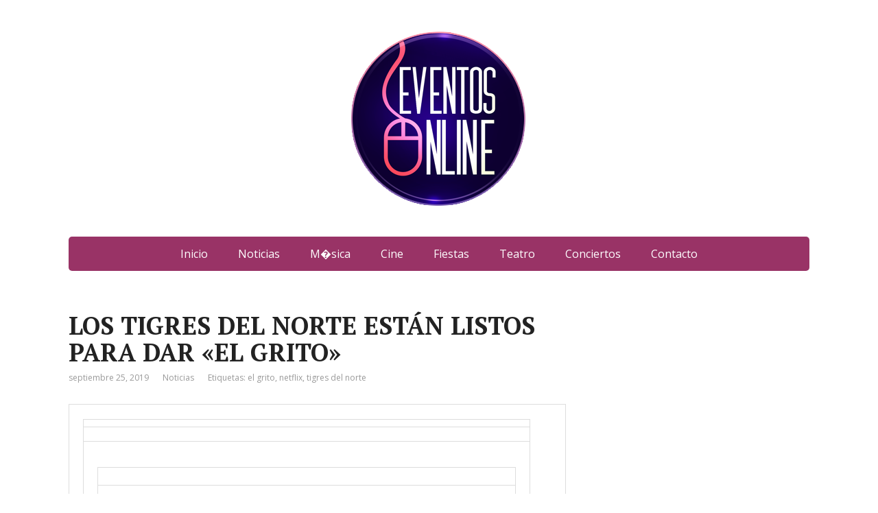

--- FILE ---
content_type: text/html; charset=UTF-8
request_url: https://www.eventosonline.cl/2019/09/25/los-tigres-del-norte-estan-listos-para-dar-el-grito/
body_size: 14859
content:
<!DOCTYPE html>
<html lang="es">
<head>
	<!--[if IE]>
	<meta http-equiv="X-UA-Compatible" content="IE=9; IE=8; IE=7; IE=edge" /><![endif]-->
	<meta charset="utf-8" />
	<meta name="viewport" content="width=device-width, initial-scale=1.0">

	<title>LOS TIGRES DEL NORTE ESTÁN LISTOS PARA DAR «EL GRITO» &#8211; Eventos Online</title>
<meta name='robots' content='max-image-preview:large' />
	<style>img:is([sizes="auto" i], [sizes^="auto," i]) { contain-intrinsic-size: 3000px 1500px }</style>
	<link rel='dns-prefetch' href='//secure.gravatar.com' />
<link rel='dns-prefetch' href='//stats.wp.com' />
<link rel='dns-prefetch' href='//fonts.googleapis.com' />
<link rel='dns-prefetch' href='//jetpack.wordpress.com' />
<link rel='dns-prefetch' href='//s0.wp.com' />
<link rel='dns-prefetch' href='//public-api.wordpress.com' />
<link rel='dns-prefetch' href='//0.gravatar.com' />
<link rel='dns-prefetch' href='//1.gravatar.com' />
<link rel='dns-prefetch' href='//2.gravatar.com' />
<link rel='preconnect' href='//i0.wp.com' />
<link rel='preconnect' href='//c0.wp.com' />
<link rel="alternate" type="application/rss+xml" title="Eventos Online &raquo; Feed" href="https://www.eventosonline.cl/feed/" />
<link rel="alternate" type="application/rss+xml" title="Eventos Online &raquo; Feed de los comentarios" href="https://www.eventosonline.cl/comments/feed/" />
<link rel="alternate" type="application/rss+xml" title="Eventos Online &raquo; Comentario LOS TIGRES DEL NORTE ESTÁN LISTOS PARA DAR «EL GRITO» del feed" href="https://www.eventosonline.cl/2019/09/25/los-tigres-del-norte-estan-listos-para-dar-el-grito/feed/" />
<script type="text/javascript">
/* <![CDATA[ */
window._wpemojiSettings = {"baseUrl":"https:\/\/s.w.org\/images\/core\/emoji\/16.0.1\/72x72\/","ext":".png","svgUrl":"https:\/\/s.w.org\/images\/core\/emoji\/16.0.1\/svg\/","svgExt":".svg","source":{"concatemoji":"https:\/\/www.eventosonline.cl\/wp-includes\/js\/wp-emoji-release.min.js?ver=6.8.3"}};
/*! This file is auto-generated */
!function(s,n){var o,i,e;function c(e){try{var t={supportTests:e,timestamp:(new Date).valueOf()};sessionStorage.setItem(o,JSON.stringify(t))}catch(e){}}function p(e,t,n){e.clearRect(0,0,e.canvas.width,e.canvas.height),e.fillText(t,0,0);var t=new Uint32Array(e.getImageData(0,0,e.canvas.width,e.canvas.height).data),a=(e.clearRect(0,0,e.canvas.width,e.canvas.height),e.fillText(n,0,0),new Uint32Array(e.getImageData(0,0,e.canvas.width,e.canvas.height).data));return t.every(function(e,t){return e===a[t]})}function u(e,t){e.clearRect(0,0,e.canvas.width,e.canvas.height),e.fillText(t,0,0);for(var n=e.getImageData(16,16,1,1),a=0;a<n.data.length;a++)if(0!==n.data[a])return!1;return!0}function f(e,t,n,a){switch(t){case"flag":return n(e,"\ud83c\udff3\ufe0f\u200d\u26a7\ufe0f","\ud83c\udff3\ufe0f\u200b\u26a7\ufe0f")?!1:!n(e,"\ud83c\udde8\ud83c\uddf6","\ud83c\udde8\u200b\ud83c\uddf6")&&!n(e,"\ud83c\udff4\udb40\udc67\udb40\udc62\udb40\udc65\udb40\udc6e\udb40\udc67\udb40\udc7f","\ud83c\udff4\u200b\udb40\udc67\u200b\udb40\udc62\u200b\udb40\udc65\u200b\udb40\udc6e\u200b\udb40\udc67\u200b\udb40\udc7f");case"emoji":return!a(e,"\ud83e\udedf")}return!1}function g(e,t,n,a){var r="undefined"!=typeof WorkerGlobalScope&&self instanceof WorkerGlobalScope?new OffscreenCanvas(300,150):s.createElement("canvas"),o=r.getContext("2d",{willReadFrequently:!0}),i=(o.textBaseline="top",o.font="600 32px Arial",{});return e.forEach(function(e){i[e]=t(o,e,n,a)}),i}function t(e){var t=s.createElement("script");t.src=e,t.defer=!0,s.head.appendChild(t)}"undefined"!=typeof Promise&&(o="wpEmojiSettingsSupports",i=["flag","emoji"],n.supports={everything:!0,everythingExceptFlag:!0},e=new Promise(function(e){s.addEventListener("DOMContentLoaded",e,{once:!0})}),new Promise(function(t){var n=function(){try{var e=JSON.parse(sessionStorage.getItem(o));if("object"==typeof e&&"number"==typeof e.timestamp&&(new Date).valueOf()<e.timestamp+604800&&"object"==typeof e.supportTests)return e.supportTests}catch(e){}return null}();if(!n){if("undefined"!=typeof Worker&&"undefined"!=typeof OffscreenCanvas&&"undefined"!=typeof URL&&URL.createObjectURL&&"undefined"!=typeof Blob)try{var e="postMessage("+g.toString()+"("+[JSON.stringify(i),f.toString(),p.toString(),u.toString()].join(",")+"));",a=new Blob([e],{type:"text/javascript"}),r=new Worker(URL.createObjectURL(a),{name:"wpTestEmojiSupports"});return void(r.onmessage=function(e){c(n=e.data),r.terminate(),t(n)})}catch(e){}c(n=g(i,f,p,u))}t(n)}).then(function(e){for(var t in e)n.supports[t]=e[t],n.supports.everything=n.supports.everything&&n.supports[t],"flag"!==t&&(n.supports.everythingExceptFlag=n.supports.everythingExceptFlag&&n.supports[t]);n.supports.everythingExceptFlag=n.supports.everythingExceptFlag&&!n.supports.flag,n.DOMReady=!1,n.readyCallback=function(){n.DOMReady=!0}}).then(function(){return e}).then(function(){var e;n.supports.everything||(n.readyCallback(),(e=n.source||{}).concatemoji?t(e.concatemoji):e.wpemoji&&e.twemoji&&(t(e.twemoji),t(e.wpemoji)))}))}((window,document),window._wpemojiSettings);
/* ]]> */
</script>
<link rel='stylesheet' id='jetpack_related-posts-css' href='https://c0.wp.com/p/jetpack/15.4/modules/related-posts/related-posts.css' type='text/css' media='all' />
<style id='wp-emoji-styles-inline-css' type='text/css'>

	img.wp-smiley, img.emoji {
		display: inline !important;
		border: none !important;
		box-shadow: none !important;
		height: 1em !important;
		width: 1em !important;
		margin: 0 0.07em !important;
		vertical-align: -0.1em !important;
		background: none !important;
		padding: 0 !important;
	}
</style>
<link rel='stylesheet' id='wp-block-library-css' href='https://c0.wp.com/c/6.8.3/wp-includes/css/dist/block-library/style.min.css' type='text/css' media='all' />
<style id='classic-theme-styles-inline-css' type='text/css'>
/*! This file is auto-generated */
.wp-block-button__link{color:#fff;background-color:#32373c;border-radius:9999px;box-shadow:none;text-decoration:none;padding:calc(.667em + 2px) calc(1.333em + 2px);font-size:1.125em}.wp-block-file__button{background:#32373c;color:#fff;text-decoration:none}
</style>
<link rel='stylesheet' id='mediaelement-css' href='https://c0.wp.com/c/6.8.3/wp-includes/js/mediaelement/mediaelementplayer-legacy.min.css' type='text/css' media='all' />
<link rel='stylesheet' id='wp-mediaelement-css' href='https://c0.wp.com/c/6.8.3/wp-includes/js/mediaelement/wp-mediaelement.min.css' type='text/css' media='all' />
<style id='jetpack-sharing-buttons-style-inline-css' type='text/css'>
.jetpack-sharing-buttons__services-list{display:flex;flex-direction:row;flex-wrap:wrap;gap:0;list-style-type:none;margin:5px;padding:0}.jetpack-sharing-buttons__services-list.has-small-icon-size{font-size:12px}.jetpack-sharing-buttons__services-list.has-normal-icon-size{font-size:16px}.jetpack-sharing-buttons__services-list.has-large-icon-size{font-size:24px}.jetpack-sharing-buttons__services-list.has-huge-icon-size{font-size:36px}@media print{.jetpack-sharing-buttons__services-list{display:none!important}}.editor-styles-wrapper .wp-block-jetpack-sharing-buttons{gap:0;padding-inline-start:0}ul.jetpack-sharing-buttons__services-list.has-background{padding:1.25em 2.375em}
</style>
<style id='global-styles-inline-css' type='text/css'>
:root{--wp--preset--aspect-ratio--square: 1;--wp--preset--aspect-ratio--4-3: 4/3;--wp--preset--aspect-ratio--3-4: 3/4;--wp--preset--aspect-ratio--3-2: 3/2;--wp--preset--aspect-ratio--2-3: 2/3;--wp--preset--aspect-ratio--16-9: 16/9;--wp--preset--aspect-ratio--9-16: 9/16;--wp--preset--color--black: #000000;--wp--preset--color--cyan-bluish-gray: #abb8c3;--wp--preset--color--white: #ffffff;--wp--preset--color--pale-pink: #f78da7;--wp--preset--color--vivid-red: #cf2e2e;--wp--preset--color--luminous-vivid-orange: #ff6900;--wp--preset--color--luminous-vivid-amber: #fcb900;--wp--preset--color--light-green-cyan: #7bdcb5;--wp--preset--color--vivid-green-cyan: #00d084;--wp--preset--color--pale-cyan-blue: #8ed1fc;--wp--preset--color--vivid-cyan-blue: #0693e3;--wp--preset--color--vivid-purple: #9b51e0;--wp--preset--gradient--vivid-cyan-blue-to-vivid-purple: linear-gradient(135deg,rgba(6,147,227,1) 0%,rgb(155,81,224) 100%);--wp--preset--gradient--light-green-cyan-to-vivid-green-cyan: linear-gradient(135deg,rgb(122,220,180) 0%,rgb(0,208,130) 100%);--wp--preset--gradient--luminous-vivid-amber-to-luminous-vivid-orange: linear-gradient(135deg,rgba(252,185,0,1) 0%,rgba(255,105,0,1) 100%);--wp--preset--gradient--luminous-vivid-orange-to-vivid-red: linear-gradient(135deg,rgba(255,105,0,1) 0%,rgb(207,46,46) 100%);--wp--preset--gradient--very-light-gray-to-cyan-bluish-gray: linear-gradient(135deg,rgb(238,238,238) 0%,rgb(169,184,195) 100%);--wp--preset--gradient--cool-to-warm-spectrum: linear-gradient(135deg,rgb(74,234,220) 0%,rgb(151,120,209) 20%,rgb(207,42,186) 40%,rgb(238,44,130) 60%,rgb(251,105,98) 80%,rgb(254,248,76) 100%);--wp--preset--gradient--blush-light-purple: linear-gradient(135deg,rgb(255,206,236) 0%,rgb(152,150,240) 100%);--wp--preset--gradient--blush-bordeaux: linear-gradient(135deg,rgb(254,205,165) 0%,rgb(254,45,45) 50%,rgb(107,0,62) 100%);--wp--preset--gradient--luminous-dusk: linear-gradient(135deg,rgb(255,203,112) 0%,rgb(199,81,192) 50%,rgb(65,88,208) 100%);--wp--preset--gradient--pale-ocean: linear-gradient(135deg,rgb(255,245,203) 0%,rgb(182,227,212) 50%,rgb(51,167,181) 100%);--wp--preset--gradient--electric-grass: linear-gradient(135deg,rgb(202,248,128) 0%,rgb(113,206,126) 100%);--wp--preset--gradient--midnight: linear-gradient(135deg,rgb(2,3,129) 0%,rgb(40,116,252) 100%);--wp--preset--font-size--small: 13px;--wp--preset--font-size--medium: 20px;--wp--preset--font-size--large: 36px;--wp--preset--font-size--x-large: 42px;--wp--preset--spacing--20: 0.44rem;--wp--preset--spacing--30: 0.67rem;--wp--preset--spacing--40: 1rem;--wp--preset--spacing--50: 1.5rem;--wp--preset--spacing--60: 2.25rem;--wp--preset--spacing--70: 3.38rem;--wp--preset--spacing--80: 5.06rem;--wp--preset--shadow--natural: 6px 6px 9px rgba(0, 0, 0, 0.2);--wp--preset--shadow--deep: 12px 12px 50px rgba(0, 0, 0, 0.4);--wp--preset--shadow--sharp: 6px 6px 0px rgba(0, 0, 0, 0.2);--wp--preset--shadow--outlined: 6px 6px 0px -3px rgba(255, 255, 255, 1), 6px 6px rgba(0, 0, 0, 1);--wp--preset--shadow--crisp: 6px 6px 0px rgba(0, 0, 0, 1);}:where(.is-layout-flex){gap: 0.5em;}:where(.is-layout-grid){gap: 0.5em;}body .is-layout-flex{display: flex;}.is-layout-flex{flex-wrap: wrap;align-items: center;}.is-layout-flex > :is(*, div){margin: 0;}body .is-layout-grid{display: grid;}.is-layout-grid > :is(*, div){margin: 0;}:where(.wp-block-columns.is-layout-flex){gap: 2em;}:where(.wp-block-columns.is-layout-grid){gap: 2em;}:where(.wp-block-post-template.is-layout-flex){gap: 1.25em;}:where(.wp-block-post-template.is-layout-grid){gap: 1.25em;}.has-black-color{color: var(--wp--preset--color--black) !important;}.has-cyan-bluish-gray-color{color: var(--wp--preset--color--cyan-bluish-gray) !important;}.has-white-color{color: var(--wp--preset--color--white) !important;}.has-pale-pink-color{color: var(--wp--preset--color--pale-pink) !important;}.has-vivid-red-color{color: var(--wp--preset--color--vivid-red) !important;}.has-luminous-vivid-orange-color{color: var(--wp--preset--color--luminous-vivid-orange) !important;}.has-luminous-vivid-amber-color{color: var(--wp--preset--color--luminous-vivid-amber) !important;}.has-light-green-cyan-color{color: var(--wp--preset--color--light-green-cyan) !important;}.has-vivid-green-cyan-color{color: var(--wp--preset--color--vivid-green-cyan) !important;}.has-pale-cyan-blue-color{color: var(--wp--preset--color--pale-cyan-blue) !important;}.has-vivid-cyan-blue-color{color: var(--wp--preset--color--vivid-cyan-blue) !important;}.has-vivid-purple-color{color: var(--wp--preset--color--vivid-purple) !important;}.has-black-background-color{background-color: var(--wp--preset--color--black) !important;}.has-cyan-bluish-gray-background-color{background-color: var(--wp--preset--color--cyan-bluish-gray) !important;}.has-white-background-color{background-color: var(--wp--preset--color--white) !important;}.has-pale-pink-background-color{background-color: var(--wp--preset--color--pale-pink) !important;}.has-vivid-red-background-color{background-color: var(--wp--preset--color--vivid-red) !important;}.has-luminous-vivid-orange-background-color{background-color: var(--wp--preset--color--luminous-vivid-orange) !important;}.has-luminous-vivid-amber-background-color{background-color: var(--wp--preset--color--luminous-vivid-amber) !important;}.has-light-green-cyan-background-color{background-color: var(--wp--preset--color--light-green-cyan) !important;}.has-vivid-green-cyan-background-color{background-color: var(--wp--preset--color--vivid-green-cyan) !important;}.has-pale-cyan-blue-background-color{background-color: var(--wp--preset--color--pale-cyan-blue) !important;}.has-vivid-cyan-blue-background-color{background-color: var(--wp--preset--color--vivid-cyan-blue) !important;}.has-vivid-purple-background-color{background-color: var(--wp--preset--color--vivid-purple) !important;}.has-black-border-color{border-color: var(--wp--preset--color--black) !important;}.has-cyan-bluish-gray-border-color{border-color: var(--wp--preset--color--cyan-bluish-gray) !important;}.has-white-border-color{border-color: var(--wp--preset--color--white) !important;}.has-pale-pink-border-color{border-color: var(--wp--preset--color--pale-pink) !important;}.has-vivid-red-border-color{border-color: var(--wp--preset--color--vivid-red) !important;}.has-luminous-vivid-orange-border-color{border-color: var(--wp--preset--color--luminous-vivid-orange) !important;}.has-luminous-vivid-amber-border-color{border-color: var(--wp--preset--color--luminous-vivid-amber) !important;}.has-light-green-cyan-border-color{border-color: var(--wp--preset--color--light-green-cyan) !important;}.has-vivid-green-cyan-border-color{border-color: var(--wp--preset--color--vivid-green-cyan) !important;}.has-pale-cyan-blue-border-color{border-color: var(--wp--preset--color--pale-cyan-blue) !important;}.has-vivid-cyan-blue-border-color{border-color: var(--wp--preset--color--vivid-cyan-blue) !important;}.has-vivid-purple-border-color{border-color: var(--wp--preset--color--vivid-purple) !important;}.has-vivid-cyan-blue-to-vivid-purple-gradient-background{background: var(--wp--preset--gradient--vivid-cyan-blue-to-vivid-purple) !important;}.has-light-green-cyan-to-vivid-green-cyan-gradient-background{background: var(--wp--preset--gradient--light-green-cyan-to-vivid-green-cyan) !important;}.has-luminous-vivid-amber-to-luminous-vivid-orange-gradient-background{background: var(--wp--preset--gradient--luminous-vivid-amber-to-luminous-vivid-orange) !important;}.has-luminous-vivid-orange-to-vivid-red-gradient-background{background: var(--wp--preset--gradient--luminous-vivid-orange-to-vivid-red) !important;}.has-very-light-gray-to-cyan-bluish-gray-gradient-background{background: var(--wp--preset--gradient--very-light-gray-to-cyan-bluish-gray) !important;}.has-cool-to-warm-spectrum-gradient-background{background: var(--wp--preset--gradient--cool-to-warm-spectrum) !important;}.has-blush-light-purple-gradient-background{background: var(--wp--preset--gradient--blush-light-purple) !important;}.has-blush-bordeaux-gradient-background{background: var(--wp--preset--gradient--blush-bordeaux) !important;}.has-luminous-dusk-gradient-background{background: var(--wp--preset--gradient--luminous-dusk) !important;}.has-pale-ocean-gradient-background{background: var(--wp--preset--gradient--pale-ocean) !important;}.has-electric-grass-gradient-background{background: var(--wp--preset--gradient--electric-grass) !important;}.has-midnight-gradient-background{background: var(--wp--preset--gradient--midnight) !important;}.has-small-font-size{font-size: var(--wp--preset--font-size--small) !important;}.has-medium-font-size{font-size: var(--wp--preset--font-size--medium) !important;}.has-large-font-size{font-size: var(--wp--preset--font-size--large) !important;}.has-x-large-font-size{font-size: var(--wp--preset--font-size--x-large) !important;}
:where(.wp-block-post-template.is-layout-flex){gap: 1.25em;}:where(.wp-block-post-template.is-layout-grid){gap: 1.25em;}
:where(.wp-block-columns.is-layout-flex){gap: 2em;}:where(.wp-block-columns.is-layout-grid){gap: 2em;}
:root :where(.wp-block-pullquote){font-size: 1.5em;line-height: 1.6;}
</style>
<link rel='stylesheet' id='basic-fonts-css' href='//fonts.googleapis.com/css?family=PT+Serif%3A400%2C700%7COpen+Sans%3A400%2C400italic%2C700%2C700italic&#038;subset=latin%2Ccyrillic&#038;ver=1' type='text/css' media='all' />
<link rel='stylesheet' id='basic-style-css' href='https://www.eventosonline.cl/wp-content/themes/basic/style.css?ver=1' type='text/css' media='all' />
<style id='jetpack_facebook_likebox-inline-css' type='text/css'>
.widget_facebook_likebox {
	overflow: hidden;
}

</style>
<link rel='stylesheet' id='sharedaddy-css' href='https://c0.wp.com/p/jetpack/15.4/modules/sharedaddy/sharing.css' type='text/css' media='all' />
<link rel='stylesheet' id='social-logos-css' href='https://c0.wp.com/p/jetpack/15.4/_inc/social-logos/social-logos.min.css' type='text/css' media='all' />
<script type="text/javascript" id="jetpack_related-posts-js-extra">
/* <![CDATA[ */
var related_posts_js_options = {"post_heading":"h4"};
/* ]]> */
</script>
<script type="text/javascript" src="https://c0.wp.com/p/jetpack/15.4/_inc/build/related-posts/related-posts.min.js" id="jetpack_related-posts-js"></script>
<script type="text/javascript" src="https://c0.wp.com/c/6.8.3/wp-includes/js/jquery/jquery.min.js" id="jquery-core-js"></script>
<script type="text/javascript" src="https://c0.wp.com/c/6.8.3/wp-includes/js/jquery/jquery-migrate.min.js" id="jquery-migrate-js"></script>
<link rel="https://api.w.org/" href="https://www.eventosonline.cl/wp-json/" /><link rel="alternate" title="JSON" type="application/json" href="https://www.eventosonline.cl/wp-json/wp/v2/posts/4050" /><link rel="EditURI" type="application/rsd+xml" title="RSD" href="https://www.eventosonline.cl/xmlrpc.php?rsd" />
<meta name="generator" content="WordPress 6.8.3" />
<link rel="canonical" href="https://www.eventosonline.cl/2019/09/25/los-tigres-del-norte-estan-listos-para-dar-el-grito/" />
<link rel='shortlink' href='https://www.eventosonline.cl/?p=4050' />
<link rel="alternate" title="oEmbed (JSON)" type="application/json+oembed" href="https://www.eventosonline.cl/wp-json/oembed/1.0/embed?url=https%3A%2F%2Fwww.eventosonline.cl%2F2019%2F09%2F25%2Flos-tigres-del-norte-estan-listos-para-dar-el-grito%2F" />
<link rel="alternate" title="oEmbed (XML)" type="text/xml+oembed" href="https://www.eventosonline.cl/wp-json/oembed/1.0/embed?url=https%3A%2F%2Fwww.eventosonline.cl%2F2019%2F09%2F25%2Flos-tigres-del-norte-estan-listos-para-dar-el-grito%2F&#038;format=xml" />

		<!-- GA Google Analytics @ https://m0n.co/ga -->
		<script async src="https://www.googletagmanager.com/gtag/js?id=G-C8X2DF51JK"></script>
		<script>
			window.dataLayer = window.dataLayer || [];
			function gtag(){dataLayer.push(arguments);}
			gtag('js', new Date());
			gtag('config', 'G-C8X2DF51JK');
		</script>

		<style>img#wpstats{display:none}</style>
				
<!-- BEGIN social meta -->
<meta property="og:type" content="article"/>
<meta property="og:title" content="LOS TIGRES DEL NORTE ESTÁN LISTOS PARA DAR «EL GRITO»"/>
<meta property="og:description" content="" />
<meta property="og:image" content=""/>
<meta property="og:url" content="https://www.eventosonline.cl/2019/09/25/los-tigres-del-norte-estan-listos-para-dar-el-grito/"/>
<meta property="og:site_name" content="Eventos Online"/>
<link rel="image_src" href="" />
<!-- END social meta -->


<!-- Jetpack Open Graph Tags -->
<meta property="og:type" content="article" />
<meta property="og:title" content="LOS TIGRES DEL NORTE ESTÁN LISTOS PARA DAR «EL GRITO»" />
<meta property="og:url" content="https://www.eventosonline.cl/2019/09/25/los-tigres-del-norte-estan-listos-para-dar-el-grito/" />
<meta property="og:description" content="    Según lo informado por Showprime &#8211; Management &amp; Media desde sus oficinas centrales en Santiago de Chile, Los legendarios Tigres del Norte se preparan para dar este 15 de septiembre e…" />
<meta property="article:published_time" content="2019-09-25T13:01:10+00:00" />
<meta property="article:modified_time" content="2019-09-25T21:44:45+00:00" />
<meta property="og:site_name" content="Eventos Online" />
<meta property="og:image" content="https://staticcl1.fidelizador.com/voorus/Nicolle/Captura%20de%20pantalla%202019-09-24%20a%20la%28s%29%2011.47.06.png" />
<meta property="og:image:width" content="715" />
<meta property="og:image:height" content="482" />
<meta property="og:image:alt" content="" />
<meta property="og:locale" content="es_ES" />
<meta name="twitter:text:title" content="LOS TIGRES DEL NORTE ESTÁN LISTOS PARA DAR «EL GRITO»" />
<meta name="twitter:image" content="https://staticcl1.fidelizador.com/voorus/Nicolle/Captura%20de%20pantalla%202019-09-24%20a%20la%28s%29%2011.47.06.png?w=640" />
<meta name="twitter:card" content="summary_large_image" />

<!-- End Jetpack Open Graph Tags -->
<link rel="icon" href="https://i0.wp.com/www.eventosonline.cl/wp-content/uploads/2013/07/LOGO.png?fit=32%2C32&#038;ssl=1" sizes="32x32" />
<link rel="icon" href="https://i0.wp.com/www.eventosonline.cl/wp-content/uploads/2013/07/LOGO.png?fit=192%2C192&#038;ssl=1" sizes="192x192" />
<link rel="apple-touch-icon" href="https://i0.wp.com/www.eventosonline.cl/wp-content/uploads/2013/07/LOGO.png?fit=180%2C180&#038;ssl=1" />
<meta name="msapplication-TileImage" content="https://i0.wp.com/www.eventosonline.cl/wp-content/uploads/2013/07/LOGO.png?fit=270%2C270&#038;ssl=1" />

</head>
<body class="wp-singular post-template-default single single-post postid-4050 single-format-standard wp-custom-logo wp-theme-basic layout-">
<div class="wrapper clearfix">

	
		<!-- BEGIN header -->
	<header id="header" class="clearfix">

        <div class="header-top-wrap">
        
                        <div class="sitetitle maxwidth grid center">

                <div class="logo">

                                            <a id="logo" href="https://www.eventosonline.cl/" class="blog-name">
                    <img width="285" height="285" src="https://i0.wp.com/www.eventosonline.cl/wp-content/uploads/2013/07/cropped-LOGO2.png?fit=285%2C285&amp;ssl=1" class="custom-logo custom-logo-image" alt="Eventos Online" decoding="async" fetchpriority="high" />                        </a>
                    
                    
                    
                </div>
                            </div>

                </div>

		        <div class="topnav">

			<div id="mobile-menu" class="mm-active">Menú</div>

			<nav>
				<ul class="top-menu maxwidth clearfix"><li id="menu-item-2596" class="menu-item menu-item-type-custom menu-item-object-custom menu-item-home menu-item-2596"><a href="https://www.eventosonline.cl/">Inicio</a></li>
<li id="menu-item-3654" class="menu-item menu-item-type-taxonomy menu-item-object-category current-post-ancestor current-menu-parent current-post-parent menu-item-3654"><a href="https://www.eventosonline.cl/category/noticias/">Noticias</a></li>
<li id="menu-item-3666" class="menu-item menu-item-type-custom menu-item-object-custom menu-item-3666"><a href="https://www.eventosonline.cl/tag/musica/">M�sica</a></li>
<li id="menu-item-3667" class="menu-item menu-item-type-custom menu-item-object-custom menu-item-3667"><a href="https://www.eventosonline.cl/tag/cine/">Cine</a></li>
<li id="menu-item-3668" class="menu-item menu-item-type-custom menu-item-object-custom menu-item-3668"><a href="https://www.eventosonline.cl/tag/fiestas//">Fiestas</a></li>
<li id="menu-item-3694" class="menu-item menu-item-type-custom menu-item-object-custom menu-item-3694"><a href="https://www.eventosonline.cl/tag/teatro//">Teatro</a></li>
<li id="menu-item-3669" class="menu-item menu-item-type-custom menu-item-object-custom menu-item-3669"><a href="https://www.eventosonline.cl/tag/conciertos//">Conciertos</a></li>
<li id="menu-item-3655" class="menu-item menu-item-type-post_type menu-item-object-page menu-item-3655"><a href="https://www.eventosonline.cl/contacto/">Contacto</a></li>
</ul>			</nav>

		</div>
		
	</header>
	<!-- END header -->

	

	<div id="main" class="maxwidth clearfix">
				<!-- BEGIN content -->
	
	<main id="content" class="content">

	
<article class="post-4050 post type-post status-publish format-standard category-noticias tag-el-grito tag-netflix tag-tigres-del-norte" itemscope itemtype="http://schema.org/Article">		<h1 itemprop="headline">LOS TIGRES DEL NORTE ESTÁN LISTOS PARA DAR «EL GRITO»</h1>
		<aside class="meta"><span class="date">septiembre 25, 2019</span><span class="category"><a href="https://www.eventosonline.cl/category/noticias/" rel="category tag">Noticias</a></span><span class="tags">Etiquetas: <a href="https://www.eventosonline.cl/tag/el-grito/" rel="tag">el grito</a>, <a href="https://www.eventosonline.cl/tag/netflix/" rel="tag">netflix</a>, <a href="https://www.eventosonline.cl/tag/tigres-del-norte/" rel="tag">tigres del norte</a></span></aside>	<div class="entry-box clearfix" itemprop='articleBody'>

		<div class="html-before-content"></div>
<div class="entry">
<div dir="ltr">
<div class="gmail_quote">
<table border="0" cellpadding="0" cellspacing="0" id="m_-7651595806787807914backgroundTable" style="width:100%">
<tbody>
<tr>
<td>
<table align="center" bgcolor="#fff" border="0" cellpadding="0" cellspacing="0" style="border-collapse:collapse;width:650px">
<tbody>
<tr>
<td></td>
</tr>
<tr>
<td height="10" width="100%"></td>
</tr>
<tr>
<td>
<table align="center" cellpadding="0" cellspacing="0" style="width:100%">
<tbody>
<tr>
<td height="15" width="100%"></td>
<p>
								</tr>
<tr>
<td align="center" width="100%"></p>
<p> </p>
<p><img data-recalc-dims="1" decoding="async" alt="" height="482" src="https://i0.wp.com/staticcl1.fidelizador.com/voorus/Nicolle/Captura%20de%20pantalla%202019-09-24%20a%20la%28s%29%2011.47.06.png?resize=715%2C482&#038;ssl=1" width="715"></p>
<p> </p>
<p>
									</td>
<p>
								</tr>
</tbody>
</table>
</td>
<p>
					</tr>
<tr></tr>
<tr>
<td align="center" style="padding-top:30px;padding-right:0px;padding-bottom:20px;padding-left:0px"></p>
<table align="center" bgcolor="#fff" border="0" cellpadding="0" cellspacing="0" style="border-collapse:collapse;width:650px">
<tbody>
<tr>
<td>Según lo informado por Showprime &#8211; Management &amp; Media desde sus oficinas centrales en Santiago de Chile, Los legendarios Tigres del Norte se preparan para dar este 15 de septiembre el ‘Grito de Independencia’ en Los Ángeles en el ayuntamiento de esta ciudad, motivo por el cual se sienten emocionados y muy honrados de tan significativa distinción. “Es algo muy bonito, vamos a estar este 15 de septiembre en el City Hall de Los Ángeles trabajando en vivo y es algo muy emocionante, pues estaremos celebrando nuestra independencia y la de otros países que también celebran el mismo día que nosotros”, expresó Jorge Hernández, líder de la banda, a Los Angeles Times en español. Los Tigres del Norte vienen de haber presentado el pasado lunes por la noche el documental que realizaron en la Prisión de Folsom, la cual está al Norte de Los Ángeles, siendo ésta una de las cárceles de máxima seguridad de Estados Unidos. Ahí, convivieron y le cantaron a los reclusos del lugar. Durante la presentación que se llevó a cabo en las instalaciones del Museo del Grammy, los integrantes de la legendaria agrupación compuestas por Jorge, Hernán, Eduardo, Luis y Oscar hablaron de su experiencia en la filmación de este trabajo, el legado que deja esta producción y fueron presentados por Gabriel Abaroa, Presidente de la Academia Latina de la Grabación.</td>
<p>
								</tr>
<tr></tr>
</tbody>
</table>
<p><img data-recalc-dims="1" decoding="async" alt="" height="293" src="https://i0.wp.com/staticcl1.fidelizador.com/voorus/Nicolle/Captura%20de%20pantalla%202019-09-24%20a%20la%28s%29%2011.52.20.png?resize=591%2C293&#038;ssl=1" width="591"></p>
<p> </p>
<p><img data-recalc-dims="1" decoding="async" alt="" height="377" src="https://i0.wp.com/staticcl1.fidelizador.com/voorus/Nicolle/Captura%20de%20pantalla%202019-09-24%20a%20la%28s%29%2011.55.56.png?resize=629%2C377&#038;ssl=1" width="629"></p>
<p style="text-align:justify"><span style="font-size:16px">“Creo que este documental nos deja, a nosotros personalmente, una enseñanza de vida, algo que nunca pensamos vivirlo”, dijo Jorge Hernández.“Tener la oportunidad decantarles en vivo a los presos nos deja una enseñanza y nosdeja marcados para siempre.</p>
<p>						Y el mensaje queremos dárselo a la comunidad porque tenemos el 43 por ciento de reclusos en las prisiones de California y eso se nos hace un número bastante alto”, agregó Hernández. “Queremos mandarle un mensaje a las nuevas generaciones y a todo el público que tengamos las mayores precauciones de no llegar ahí donde están ellos”, expresó el líder vocal y figura de una de las bandas más emblematicas de la música mexicana. porque tenemos el 43 por ciento de reclusos en las prisiones de California y eso tenemos hace un número bastante alto”, agregó Hernández.</span></p>
<p style="text-align:justify"><span style="font-size:16px">“Queremos mandarle un mensaje a las nuevas generaciones y a todo el público que tengamos las mayores precauciones de no llegar ahí donde están ellos”, expresó el líder vocal y figura de una de las bandas más emblemáticas de la música mexicana. En el documental que se podrá ver a través de Netflix desde este 15 de septiembre, el grupo ofrece dos conciertos al aire libre en dos lugares de la prisión: uno en el área de hombres y otro en el de las mujeres reclusas.</span></p>
<p style="text-align:justify"><span style="font-size:16px">Durante el concierto, se incluyen además testimonios de reclusos, quienes hablan de sus experiencias en el lugar y el por qué han sido condenados a permanecer en ese lugar para cumplir con sus condenas.</span></p>
<p style="text-align:justify"><span style="font-size:16px">¿Cuál ha terminado siendo su experiencia y qué sentimientos se despertaron al pisar la cárcel y estar con los reclusos?</span></p>
<p style="text-align:justify"><span style="font-size:16px">“La experiencia fue muy diferente a lo que hace uno en los conciertos de afuera. Es la experiencia con más sentimientos cruzados y con más pensamientos diferentes que hemos tenido, porque ir a cantarles a los presos que están ahí tampoco fue como algo rápido, eso se llevó como año y medio que se filmó”, comentó Hernán Hernández.</span></p>
<p style="text-align:center"><img data-recalc-dims="1" loading="lazy" decoding="async" alt="" height="362" src="https://i0.wp.com/staticcl1.fidelizador.com/voorus/Nicolle/Captura%20de%20pantalla%202019-09-24%20a%20la%28s%29%2012.10.30.png?resize=627%2C362&#038;ssl=1" width="627"></p>
<div title="Page 4"></p>
<div></p>
<div></p>
<div></p>
<p><span style="font-size:12pt;font-family:&quot;Tahoma&quot;;font-weight:700">“Estar cantándoles enfrente de ellos fue una experiencia única porque en las </span><span style="font-size:12pt;font-family:&quot;Tahoma&quot;;font-weight:700">primeras dos, tres canciones todo era como que no sabíamos cuál sería la reacción y ellos tampoco estaban como muy sueltos hasta que a medida que fuimos empezando a cantar es que ellos mismos solicitaban(los temas), porque antes hubo una encuesta </span><span style="font-size:12pt;font-family:&quot;Tahoma&quot;;font-weight:700">y eso fue mejor”.</span><br /><span style="font-size:12pt;font-family:&quot;Tahoma&quot;">Al encuentro en el Museo del Grammy, también se sumaron el productor musical </span><span style="font-size:12pt;font-family:&quot;Tahoma&quot;;font-weight:700">Gustavo Santaolalla</span><span style="font-size:12pt;font-family:&quot;Tahoma&quot;">, quien también está encargado de la producción del disco en vivo, el cual estará a la venta este </span><span style="font-size:12pt;font-family:&quot;Tahoma&quot;;font-weight:700">13 de septiembre</span><span style="font-size:12pt;font-family:&quot;Tahoma&quot;">, así como también acudieron el director </span><span style="font-size:12pt;font-family:&quot;Tahoma&quot;;font-weight:700">Tom Donahue </span><span style="font-size:12pt;font-family:&quot;Tahoma&quot;">y el productor </span><span style="font-size:12pt;font-family:&quot;Tahoma&quot;;font-weight:700">Zach Horowitz</span><span style="font-size:12pt;font-family:&quot;Tahoma&quot;">. </span><span style="font-size:12pt;font-family:&quot;Tahoma&quot;;font-weight:700">“Mi amor por México y su música data desde que estaba </span><span style="font-size:12pt;font-family:&quot;Tahoma&quot;;font-weight:700">joven en Argentina. Para mí fue un placer poder trabajar, colaborar con unos grandes </span><span style="font-size:12pt;font-family:&quot;Tahoma&quot;;font-weight:700">como son Los Tigres del Norte”</span><span style="font-size:12pt;font-family:&quot;Tahoma&quot;">, comentó </span><span style="font-size:12pt;font-family:&quot;Tahoma&quot;;font-weight:700">Santaolalla </span><span style="font-size:12pt;font-family:&quot;Tahoma&quot;">a Los Angeles Times en español. Para Luis Hernández, otro de los integrantes del grupo, este disco es un regalo para sus fans. </span><span style="font-size:12pt;font-family:&quot;Tahoma&quot;;font-weight:700">“Incluye 13 canciones además de los relatos de los reclusos que tuvieron la </span><span style="font-size:12pt;font-family:&quot;Tahoma&quot;;font-weight:700">oportunidad de contar su historia, lo que sienten, cómo se relacionan también con los </span><span style="font-size:12pt;font-family:&quot;Tahoma&quot;;font-weight:700">temas que vienen en el disco”</span><span style="font-size:12pt;font-family:&quot;Tahoma&quot;">, indicó el menor de los Hernández. Para Oscar, el baterista, la experiencia que vivió adentro de la cárcel fue única. </span><span style="font-size:12pt;font-family:&quot;Tahoma&quot;;font-weight:700">“Sentí una emoción muy fuerte, </span><span style="font-size:12pt;font-family:&quot;Tahoma&quot;;font-weight:700">principalmente cuando nos llevaron por los pasillos donde estaban los reclusos se </span><span style="font-size:12pt;font-family:&quot;Tahoma&quot;;font-weight:700">sentía algo muy fuerte, único”</span><span style="font-size:12pt;font-family:&quot;Tahoma&quot;">, e</span><span style="font-size:12pt;font-family:&quot;Tahoma&quot;">xpresó el baterista. </span></p>
<p> </p>
<p><span style="font-size:12pt;font-family:&quot;Tahoma&quot;"><img data-recalc-dims="1" loading="lazy" decoding="async" alt="" height="89" src="https://i0.wp.com/staticcl1.fidelizador.com/voorus/Nicolle/Captura%20de%20pantalla%202019-09-24%20a%20la%28s%29%2012.12.29.png?resize=498%2C89&#038;ssl=1" width="498"></span></p>
<p><span style="font-size:12pt;font-family:&quot;Tahoma&quot;"><img data-recalc-dims="1" loading="lazy" decoding="async" alt="" height="507" src="https://i0.wp.com/staticcl1.fidelizador.com/voorus/Nicolle/Captura%20de%20pantalla%202019-09-24%20a%20la%28s%29%2012.12.14.png?resize=693%2C507&#038;ssl=1" width="693"></span></p>
<p>
						</div>
<p>
						</div>
<p>
						</div>
<p>
						</div>
<div title="Page 5"></p>
<div></p>
<div></p>
<div></p>
<p><span style="font-size:12pt;font-family:&quot;Tahoma&quot;">La experiencia en esta cárcel de Los Tigres, coincidió con el </span><span style="font-size:12pt;font-family:&quot;Tahoma&quot;;font-weight:700">50 aniversario de la actuación de Johnny Cash </span><span style="font-size:12pt;font-family:&quot;Tahoma&quot;">en ese mismo lugar.</span><br /><span style="font-size:12pt;font-family:&quot;Tahoma&quot;;font-weight:700">“Estar ahí se siente primeramente una responsabilidad grande frente a los que nos </span><span style="font-size:12pt;font-family:&quot;Tahoma&quot;;font-weight:700">dieron la oportunidad de trabajar dentro de la prisión de Folsom, ya que como dijo </span><span style="font-size:12pt;font-family:&quot;Tahoma&quot;;font-weight:700">Hernán, se tardó tiempo para que nos dieran el permiso”</span><span style="font-size:12pt;font-family:&quot;Tahoma&quot;">, dijo Eduardo Hernández. </span><span style="font-size:12pt;font-family:&quot;Tahoma&quot;;font-weight:700">“Además se </span><span style="font-size:12pt;font-family:&quot;Tahoma&quot;;font-weight:700">siente una emoción muy grande porque darle alegría a estos presos por el rato que les estuvimos trabajandoles en vivo, yo creo que eso se nos va a quedar para siempre en nuestras mentes, en nuestro corazón, escuchar sus historias, ver sus caras tristes, v</span><span style="font-size:12pt;font-family:&quot;Tahoma&quot;;font-weight:700">erlos reír, gritar”</span><span style="font-size:12pt;font-family:&quot;Tahoma&quot;">, agregó Eduardo.</p>
<p>						El poder grabar dentro de la prisión de Folsom se logró gracias al apoyo de </span><span style="font-size:12pt;font-family:&quot;Tahoma&quot;;font-weight:700">Alex P</span><span style="font-size:12pt;font-family:&quot;Tahoma&quot;;font-weight:700">adilla</span><span style="font-size:12pt;font-family:&quot;Tahoma&quot;">, </span><span style="font-size:12pt;font-family:&quot;Tahoma&quot;;font-weight:700">Secretario del Estado de California</span><span style="font-size:12pt;font-family:&quot;Tahoma&quot;">. </span></p>
<p>
						</div>
<p>
						</div>
<p>
						</div>
<p>
						</div>
<p style="text-align:justify">
</td>
</tr>
</tbody>
</table>
</td>
</tr>
</tbody>
</table>
<p style="text-align:center;font-size:12px;font-family:arial,verdana">
<p><img decoding="async" alt="" height="1px" id="m_-7651595806787807914fidelizador-open-img" src="http://tracker.cl1.fidelizador.com/O107FAB3EG10F3AC1CHE1EECEJ107FAB3E94F37863E6FB77B4FD" width="1px"></div>
</div>
</div>
<div class="html-after-content"></div>
<div class="sharedaddy sd-sharing-enabled"><div class="robots-nocontent sd-block sd-social sd-social-icon sd-sharing"><h3 class="sd-title">Comparte esto:</h3><div class="sd-content"><ul><li class="share-facebook"><a rel="nofollow noopener noreferrer"
				data-shared="sharing-facebook-4050"
				class="share-facebook sd-button share-icon no-text"
				href="https://www.eventosonline.cl/2019/09/25/los-tigres-del-norte-estan-listos-para-dar-el-grito/?share=facebook"
				target="_blank"
				aria-labelledby="sharing-facebook-4050"
				>
				<span id="sharing-facebook-4050" hidden>Haz clic para compartir en Facebook (Se abre en una ventana nueva)</span>
				<span>Facebook</span>
			</a></li><li class="share-twitter"><a rel="nofollow noopener noreferrer"
				data-shared="sharing-twitter-4050"
				class="share-twitter sd-button share-icon no-text"
				href="https://www.eventosonline.cl/2019/09/25/los-tigres-del-norte-estan-listos-para-dar-el-grito/?share=twitter"
				target="_blank"
				aria-labelledby="sharing-twitter-4050"
				>
				<span id="sharing-twitter-4050" hidden>Haz clic para compartir en X (Se abre en una ventana nueva)</span>
				<span>X</span>
			</a></li><li class="share-jetpack-whatsapp"><a rel="nofollow noopener noreferrer"
				data-shared="sharing-whatsapp-4050"
				class="share-jetpack-whatsapp sd-button share-icon no-text"
				href="https://www.eventosonline.cl/2019/09/25/los-tigres-del-norte-estan-listos-para-dar-el-grito/?share=jetpack-whatsapp"
				target="_blank"
				aria-labelledby="sharing-whatsapp-4050"
				>
				<span id="sharing-whatsapp-4050" hidden>Haz clic para compartir en WhatsApp (Se abre en una ventana nueva)</span>
				<span>WhatsApp</span>
			</a></li><li class="share-pinterest"><a rel="nofollow noopener noreferrer"
				data-shared="sharing-pinterest-4050"
				class="share-pinterest sd-button share-icon no-text"
				href="https://www.eventosonline.cl/2019/09/25/los-tigres-del-norte-estan-listos-para-dar-el-grito/?share=pinterest"
				target="_blank"
				aria-labelledby="sharing-pinterest-4050"
				>
				<span id="sharing-pinterest-4050" hidden>Haz clic para compartir en Pinterest (Se abre en una ventana nueva)</span>
				<span>Pinterest</span>
			</a></li><li class="share-end"></li></ul></div></div></div>
<div id='jp-relatedposts' class='jp-relatedposts' >
	<h3 class="jp-relatedposts-headline"><em>Relacionado</em></h3>
</div>
	</div> 		<aside class="meta">Etiquetas: <a href="https://www.eventosonline.cl/tag/el-grito/" rel="tag">el grito</a>, <a href="https://www.eventosonline.cl/tag/netflix/" rel="tag">netflix</a>, <a href="https://www.eventosonline.cl/tag/tigres-del-norte/" rel="tag">tigres del norte</a></aside>
	<!-- Schema.org Article markup -->
		<div class="markup">

			<meta itemscope itemprop="mainEntityOfPage" content="https://www.eventosonline.cl/2019/09/25/los-tigres-del-norte-estan-listos-para-dar-el-grito/" />

			<div itemprop="image" itemscope itemtype="https://schema.org/ImageObject">
				<link itemprop="url" href="https://www.eventosonline.cl/wp-content/themes/basic/img/default.jpg">
				<link itemprop="contentUrl" href="https://www.eventosonline.cl/wp-content/themes/basic/img/default.jpg">
				<meta itemprop="width" content="80">
				<meta itemprop="height" content="80">
			</div>

			<meta itemprop="datePublished" content="2019-09-25T13:01:10-04:00">
			<meta itemprop="dateModified" content="2019-09-25T17:44:45-04:00" />
			<meta itemprop="author" content="admin">

			<div itemprop="publisher" itemscope itemtype="https://schema.org/Organization">
				<meta itemprop="name" content="Eventos Online">
				<meta itemprop="address" content="Russia">
				<meta itemprop="telephone" content="+7 (000) 000-000-00">
				<div itemprop="logo" itemscope itemtype="https://schema.org/ImageObject">
					<link itemprop="url" href="https://www.eventosonline.cl/wp-content/themes/basic/img/logo.jpg">
					<link itemprop="contentUrl" href="https://www.eventosonline.cl/wp-content/themes/basic/img/logo.jpg">
				</div>
			</div>

		</div>
		<!-- END markup -->
		
	</article>


<div id="comments" class="comments-area">


		<div id="respond" class="comment-respond">
			<h3 id="reply-title" class="comment-reply-title">Deja un comentario<small><a rel="nofollow" id="cancel-comment-reply-link" href="/2019/09/25/los-tigres-del-norte-estan-listos-para-dar-el-grito/#respond" style="display:none;">Cancelar respuesta</a></small></h3>			<form id="commentform" class="comment-form">
				<iframe
					title="Formulario de comentarios"
					src="https://jetpack.wordpress.com/jetpack-comment/?blogid=5239629&#038;postid=4050&#038;comment_registration=0&#038;require_name_email=1&#038;stc_enabled=0&#038;stb_enabled=0&#038;show_avatars=1&#038;avatar_default=mystery&#038;greeting=Deja+un+comentario&#038;jetpack_comments_nonce=105f3d7dcb&#038;greeting_reply=Responder+a+%25s&#038;color_scheme=light&#038;lang=es_ES&#038;jetpack_version=15.4&#038;iframe_unique_id=1&#038;show_cookie_consent=10&#038;has_cookie_consent=0&#038;is_current_user_subscribed=0&#038;token_key=%3Bnormal%3B&#038;sig=0a318d3b8c6b33916694fb90a8e8dd09ee9be253#parent=https%3A%2F%2Fwww.eventosonline.cl%2F2019%2F09%2F25%2Flos-tigres-del-norte-estan-listos-para-dar-el-grito%2F"
											name="jetpack_remote_comment"
						style="width:100%; height: 430px; border:0;"
										class="jetpack_remote_comment"
					id="jetpack_remote_comment"
					sandbox="allow-same-origin allow-top-navigation allow-scripts allow-forms allow-popups"
				>
									</iframe>
									<!--[if !IE]><!-->
					<script>
						document.addEventListener('DOMContentLoaded', function () {
							var commentForms = document.getElementsByClassName('jetpack_remote_comment');
							for (var i = 0; i < commentForms.length; i++) {
								commentForms[i].allowTransparency = false;
								commentForms[i].scrolling = 'no';
							}
						});
					</script>
					<!--<![endif]-->
							</form>
		</div>

		
		<input type="hidden" name="comment_parent" id="comment_parent" value="" />

		
</div><!-- #comments -->		


	</main> <!-- #content -->
	
<!-- BEGIN #sidebar -->
<aside id="sidebar" class="">
	<ul id="widgetlist">

    <li id="text-3" class="widget widget_text">			<div class="textwidget"><script async src="//pagead2.googlesyndication.com/pagead/js/adsbygoogle.js"></script>
<!-- eventos300x600 -->
<ins class="adsbygoogle"
     style="display:inline-block;width:300px;height:600px"
     data-ad-client="ca-pub-3552567730233414"
     data-ad-slot="9858123795"></ins>
<script>
(adsbygoogle = window.adsbygoogle || []).push({});
</script></div>
		</li><li id="search-3" class="widget widget_search"><p class="wtitle">Buscar</p><form method="get" class="searchform" action="https://www.eventosonline.cl//">
    <input type="text" value="" placeholder="Buscar" name="s" class="s" />
    <input type="submit" class="submit search_submit" value="&raquo;" />
</form>
</li><li id="facebook-likebox-2" class="widget widget_facebook_likebox">		<div id="fb-root"></div>
		<div class="fb-page" data-href="https://www.facebook.com/eventosonlinechile/" data-width="340"  data-height="432" data-hide-cover="false" data-show-facepile="true" data-tabs="false" data-hide-cta="false" data-small-header="false">
		<div class="fb-xfbml-parse-ignore"><blockquote cite="https://www.facebook.com/eventosonlinechile/"><a href="https://www.facebook.com/eventosonlinechile/"></a></blockquote></div>
		</div>
		</li><li id="tag_cloud-3" class="widget widget_tag_cloud"><p class="wtitle">Etiquetas</p><div class="tagcloud"><a href="https://www.eventosonline.cl/tag/18/" class="tag-cloud-link tag-link-1565 tag-link-position-1" style="font-size: 9.8030303030303pt;" aria-label="18 (8 elementos)">18</a>
<a href="https://www.eventosonline.cl/tag/2015/" class="tag-cloud-link tag-link-1136 tag-link-position-2" style="font-size: 11.5pt;" aria-label="2015 (12 elementos)">2015</a>
<a href="https://www.eventosonline.cl/tag/2016/" class="tag-cloud-link tag-link-1314 tag-link-position-3" style="font-size: 8pt;" aria-label="2016 (5 elementos)">2016</a>
<a href="https://www.eventosonline.cl/tag/2019/" class="tag-cloud-link tag-link-1424 tag-link-position-4" style="font-size: 19.772727272727pt;" aria-label="2019 (76 elementos)">2019</a>
<a href="https://www.eventosonline.cl/tag/2020/" class="tag-cloud-link tag-link-1654 tag-link-position-5" style="font-size: 9.2727272727273pt;" aria-label="2020 (7 elementos)">2020</a>
<a href="https://www.eventosonline.cl/tag/album/" class="tag-cloud-link tag-link-1309 tag-link-position-6" style="font-size: 13.30303030303pt;" aria-label="album (18 elementos)">album</a>
<a href="https://www.eventosonline.cl/tag/ano-nuevo/" class="tag-cloud-link tag-link-1142 tag-link-position-7" style="font-size: 12.242424242424pt;" aria-label="año nuevo (14 elementos)">año nuevo</a>
<a href="https://www.eventosonline.cl/tag/cami/" class="tag-cloud-link tag-link-1596 tag-link-position-8" style="font-size: 8pt;" aria-label="cami (5 elementos)">cami</a>
<a href="https://www.eventosonline.cl/tag/chile/" class="tag-cloud-link tag-link-1135 tag-link-position-9" style="font-size: 17.863636363636pt;" aria-label="chile (50 elementos)">chile</a>
<a href="https://www.eventosonline.cl/tag/cine/" class="tag-cloud-link tag-link-1130 tag-link-position-10" style="font-size: 10.333333333333pt;" aria-label="cine (9 elementos)">cine</a>
<a href="https://www.eventosonline.cl/tag/concepcion/" class="tag-cloud-link tag-link-1242 tag-link-position-11" style="font-size: 8pt;" aria-label="concepción (5 elementos)">concepción</a>
<a href="https://www.eventosonline.cl/tag/concierto/" class="tag-cloud-link tag-link-1139 tag-link-position-12" style="font-size: 13.30303030303pt;" aria-label="concierto (18 elementos)">concierto</a>
<a href="https://www.eventosonline.cl/tag/conciertos/" class="tag-cloud-link tag-link-1450 tag-link-position-13" style="font-size: 18.393939393939pt;" aria-label="conciertos (56 elementos)">conciertos</a>
<a href="https://www.eventosonline.cl/tag/conciertos-2015/" class="tag-cloud-link tag-link-1230 tag-link-position-14" style="font-size: 10.757575757576pt;" aria-label="conciertos 2015 (10 elementos)">conciertos 2015</a>
<a href="https://www.eventosonline.cl/tag/conciertos-marzo/" class="tag-cloud-link tag-link-1233 tag-link-position-15" style="font-size: 8pt;" aria-label="conciertos marzo (5 elementos)">conciertos marzo</a>
<a href="https://www.eventosonline.cl/tag/disco/" class="tag-cloud-link tag-link-1310 tag-link-position-16" style="font-size: 12.242424242424pt;" aria-label="disco (14 elementos)">disco</a>
<a href="https://www.eventosonline.cl/tag/entradas/" class="tag-cloud-link tag-link-1300 tag-link-position-17" style="font-size: 20.727272727273pt;" aria-label="entradas (94 elementos)">entradas</a>
<a href="https://www.eventosonline.cl/tag/festival/" class="tag-cloud-link tag-link-1701 tag-link-position-18" style="font-size: 8pt;" aria-label="festival (5 elementos)">festival</a>
<a href="https://www.eventosonline.cl/tag/fiesta/" class="tag-cloud-link tag-link-1301 tag-link-position-19" style="font-size: 10.333333333333pt;" aria-label="fiesta (9 elementos)">fiesta</a>
<a href="https://www.eventosonline.cl/tag/fiestas-ano-nuevo/" class="tag-cloud-link tag-link-1161 tag-link-position-20" style="font-size: 10.757575757576pt;" aria-label="fiestas año nuevo (10 elementos)">fiestas año nuevo</a>
<a href="https://www.eventosonline.cl/tag/fiestas-ano-nuevo-2015/" class="tag-cloud-link tag-link-1164 tag-link-position-21" style="font-size: 11.181818181818pt;" aria-label="Fiestas Año Nuevo 2015 (11 elementos)">Fiestas Año Nuevo 2015</a>
<a href="https://www.eventosonline.cl/tag/funciones/" class="tag-cloud-link tag-link-1337 tag-link-position-22" style="font-size: 8.7424242424242pt;" aria-label="funciones (6 elementos)">funciones</a>
<a href="https://www.eventosonline.cl/tag/gira/" class="tag-cloud-link tag-link-1608 tag-link-position-23" style="font-size: 11.924242424242pt;" aria-label="gira (13 elementos)">gira</a>
<a href="https://www.eventosonline.cl/tag/gratis/" class="tag-cloud-link tag-link-1676 tag-link-position-24" style="font-size: 8.7424242424242pt;" aria-label="gratis (6 elementos)">gratis</a>
<a href="https://www.eventosonline.cl/tag/j-balvin/" class="tag-cloud-link tag-link-1593 tag-link-position-25" style="font-size: 8.7424242424242pt;" aria-label="j balvin (6 elementos)">j balvin</a>
<a href="https://www.eventosonline.cl/tag/juanes/" class="tag-cloud-link tag-link-1557 tag-link-position-26" style="font-size: 8.7424242424242pt;" aria-label="juanes (6 elementos)">juanes</a>
<a href="https://www.eventosonline.cl/tag/lanzamiento/" class="tag-cloud-link tag-link-1536 tag-link-position-27" style="font-size: 8pt;" aria-label="lanzamiento (5 elementos)">lanzamiento</a>
<a href="https://www.eventosonline.cl/tag/movistar-arena/" class="tag-cloud-link tag-link-1167 tag-link-position-28" style="font-size: 8pt;" aria-label="movistar arena (5 elementos)">movistar arena</a>
<a href="https://www.eventosonline.cl/tag/museo/" class="tag-cloud-link tag-link-1497 tag-link-position-29" style="font-size: 8.7424242424242pt;" aria-label="museo (6 elementos)">museo</a>
<a href="https://www.eventosonline.cl/tag/musica/" class="tag-cloud-link tag-link-1132 tag-link-position-30" style="font-size: 22pt;" aria-label="musica (125 elementos)">musica</a>
<a href="https://www.eventosonline.cl/tag/nuevo/" class="tag-cloud-link tag-link-1311 tag-link-position-31" style="font-size: 12.242424242424pt;" aria-label="nuevo (14 elementos)">nuevo</a>
<a href="https://www.eventosonline.cl/tag/pelicula/" class="tag-cloud-link tag-link-1149 tag-link-position-32" style="font-size: 8.7424242424242pt;" aria-label="pelicula (6 elementos)">pelicula</a>
<a href="https://www.eventosonline.cl/tag/preventa/" class="tag-cloud-link tag-link-1346 tag-link-position-33" style="font-size: 8.7424242424242pt;" aria-label="preventa (6 elementos)">preventa</a>
<a href="https://www.eventosonline.cl/tag/santiago/" class="tag-cloud-link tag-link-1143 tag-link-position-34" style="font-size: 14.363636363636pt;" aria-label="santiago (23 elementos)">santiago</a>
<a href="https://www.eventosonline.cl/tag/sebastian-yatra/" class="tag-cloud-link tag-link-1492 tag-link-position-35" style="font-size: 8pt;" aria-label="sebastian yatra (5 elementos)">sebastian yatra</a>
<a href="https://www.eventosonline.cl/tag/sencillo/" class="tag-cloud-link tag-link-1598 tag-link-position-36" style="font-size: 11.181818181818pt;" aria-label="sencillo (11 elementos)">sencillo</a>
<a href="https://www.eventosonline.cl/tag/show/" class="tag-cloud-link tag-link-1495 tag-link-position-37" style="font-size: 13.939393939394pt;" aria-label="show (21 elementos)">show</a>
<a href="https://www.eventosonline.cl/tag/single/" class="tag-cloud-link tag-link-1417 tag-link-position-38" style="font-size: 19.242424242424pt;" aria-label="single (68 elementos)">single</a>
<a href="https://www.eventosonline.cl/tag/teatro/" class="tag-cloud-link tag-link-1281 tag-link-position-39" style="font-size: 11.924242424242pt;" aria-label="teatro (13 elementos)">teatro</a>
<a href="https://www.eventosonline.cl/tag/teatro-coliseo/" class="tag-cloud-link tag-link-1521 tag-link-position-40" style="font-size: 8.7424242424242pt;" aria-label="teatro coliseo (6 elementos)">teatro coliseo</a>
<a href="https://www.eventosonline.cl/tag/valor/" class="tag-cloud-link tag-link-1835 tag-link-position-41" style="font-size: 8pt;" aria-label="valor (5 elementos)">valor</a>
<a href="https://www.eventosonline.cl/tag/valparaiso/" class="tag-cloud-link tag-link-1144 tag-link-position-42" style="font-size: 8pt;" aria-label="valparaiso (5 elementos)">valparaiso</a>
<a href="https://www.eventosonline.cl/tag/venta/" class="tag-cloud-link tag-link-1299 tag-link-position-43" style="font-size: 20.727272727273pt;" aria-label="venta (95 elementos)">venta</a>
<a href="https://www.eventosonline.cl/tag/video/" class="tag-cloud-link tag-link-1445 tag-link-position-44" style="font-size: 17.969696969697pt;" aria-label="video (52 elementos)">video</a>
<a href="https://www.eventosonline.cl/tag/violeta-parra/" class="tag-cloud-link tag-link-1454 tag-link-position-45" style="font-size: 9.2727272727273pt;" aria-label="violeta parra (7 elementos)">violeta parra</a></div>
</li>
		<li id="recent-posts-3" class="widget widget_recent_entries">
		<p class="wtitle">Ultimas Noticias</p>
		<ul>
											<li>
					<a href="https://www.eventosonline.cl/2025/10/13/ko%d1%8fn-latin-america-tour-santiago-chile/">KoЯn, Latin America Tour – Santiago, Chile</a>
									</li>
											<li>
					<a href="https://www.eventosonline.cl/2025/10/13/fallece-rene-olivares-creador-caratulas/">Fallece René Olivares &#8211; Creador carátulas</a>
									</li>
											<li>
					<a href="https://www.eventosonline.cl/2020/05/01/paloma-mami-se-convierte-en-heroina-de-videojuego-en-su-nuevo-sencillo-y-video-goteo/">PALOMA MAMI se convierte en heroína de videojuego en su nuevo sencillo y video “GOTEO”</a>
									</li>
											<li>
					<a href="https://www.eventosonline.cl/2020/02/29/denise-rosenthal-triunfa-en-festival-de-vina-del-mar-y-agenda-show-en-movistar-arena/">Denise Rosenthal triunfa en Festival de Viña del Mar y agenda show en Movistar Arena</a>
									</li>
											<li>
					<a href="https://www.eventosonline.cl/2020/02/29/nuevo-single-el-musico-ruso-leonid-agutin-lanza-sencillo-en-colaboracion-con-diego-torres/">Nuevo single:  El músico ruso Leonid Agutin lanza sencillo en colaboración con Diego Torres</a>
									</li>
					</ul>

		</li>
	</ul>
</aside>
<!-- END #sidebar -->

</div>
<!-- #main -->


<footer id="footer" class="">

	
	
	    	<div class="copyrights maxwidth grid">
		<div class="copytext col6">
			<p id="copy">
				<!--noindex--><a href="https://www.eventosonline.cl/" rel="nofollow">Eventos Online</a><!--/noindex--> &copy; 2026				<br/>
				<span class="copyright-text"></span>
							</p>
		</div>

		<div class="themeby col6 tr">
			<p id="designedby">
				Tema por				<!--noindex--><a href="https://wp-puzzle.com/" target="_blank" rel="external nofollow">WP Puzzle</a><!--/noindex-->
			</p>
						<div class="footer-counter"></div>
		</div>
	</div>
    	
</footer>


</div> 
<!-- .wrapper -->

<a id="toTop">&#10148;</a>

<script type="speculationrules">
{"prefetch":[{"source":"document","where":{"and":[{"href_matches":"\/*"},{"not":{"href_matches":["\/wp-*.php","\/wp-admin\/*","\/wp-content\/uploads\/*","\/wp-content\/*","\/wp-content\/plugins\/*","\/wp-content\/themes\/basic\/*","\/*\\?(.+)"]}},{"not":{"selector_matches":"a[rel~=\"nofollow\"]"}},{"not":{"selector_matches":".no-prefetch, .no-prefetch a"}}]},"eagerness":"conservative"}]}
</script>

	<script type="text/javascript">
		window.WPCOM_sharing_counts = {"https://www.eventosonline.cl/2019/09/25/los-tigres-del-norte-estan-listos-para-dar-el-grito/":4050};
	</script>
						<!--[if lt IE 9]>
<script type="text/javascript" src="https://www.eventosonline.cl/wp-content/themes/basic/js/html5shiv.min.js?ver=3.7.3" id="basic-html5shiv-js"></script>
<![endif]-->
<script type="text/javascript" src="https://www.eventosonline.cl/wp-content/themes/basic/js/functions.js?ver=1" id="basic-scripts-js"></script>
<script type="text/javascript" id="jetpack-facebook-embed-js-extra">
/* <![CDATA[ */
var jpfbembed = {"appid":"249643311490","locale":"es_ES"};
/* ]]> */
</script>
<script type="text/javascript" src="https://c0.wp.com/p/jetpack/15.4/_inc/build/facebook-embed.min.js" id="jetpack-facebook-embed-js"></script>
<script type="text/javascript" id="jetpack-stats-js-before">
/* <![CDATA[ */
_stq = window._stq || [];
_stq.push([ "view", {"v":"ext","blog":"5239629","post":"4050","tz":"-4","srv":"www.eventosonline.cl","j":"1:15.4"} ]);
_stq.push([ "clickTrackerInit", "5239629", "4050" ]);
/* ]]> */
</script>
<script type="text/javascript" src="https://stats.wp.com/e-202603.js" id="jetpack-stats-js" defer="defer" data-wp-strategy="defer"></script>
<script defer type="text/javascript" src="https://www.eventosonline.cl/wp-content/plugins/akismet/_inc/akismet-frontend.js?ver=1763001570" id="akismet-frontend-js"></script>
<script type="text/javascript" id="sharing-js-js-extra">
/* <![CDATA[ */
var sharing_js_options = {"lang":"es","counts":"1","is_stats_active":"1"};
/* ]]> */
</script>
<script type="text/javascript" src="https://c0.wp.com/p/jetpack/15.4/_inc/build/sharedaddy/sharing.min.js" id="sharing-js-js"></script>
<script type="text/javascript" id="sharing-js-js-after">
/* <![CDATA[ */
var windowOpen;
			( function () {
				function matches( el, sel ) {
					return !! (
						el.matches && el.matches( sel ) ||
						el.msMatchesSelector && el.msMatchesSelector( sel )
					);
				}

				document.body.addEventListener( 'click', function ( event ) {
					if ( ! event.target ) {
						return;
					}

					var el;
					if ( matches( event.target, 'a.share-facebook' ) ) {
						el = event.target;
					} else if ( event.target.parentNode && matches( event.target.parentNode, 'a.share-facebook' ) ) {
						el = event.target.parentNode;
					}

					if ( el ) {
						event.preventDefault();

						// If there's another sharing window open, close it.
						if ( typeof windowOpen !== 'undefined' ) {
							windowOpen.close();
						}
						windowOpen = window.open( el.getAttribute( 'href' ), 'wpcomfacebook', 'menubar=1,resizable=1,width=600,height=400' );
						return false;
					}
				} );
			} )();
var windowOpen;
			( function () {
				function matches( el, sel ) {
					return !! (
						el.matches && el.matches( sel ) ||
						el.msMatchesSelector && el.msMatchesSelector( sel )
					);
				}

				document.body.addEventListener( 'click', function ( event ) {
					if ( ! event.target ) {
						return;
					}

					var el;
					if ( matches( event.target, 'a.share-twitter' ) ) {
						el = event.target;
					} else if ( event.target.parentNode && matches( event.target.parentNode, 'a.share-twitter' ) ) {
						el = event.target.parentNode;
					}

					if ( el ) {
						event.preventDefault();

						// If there's another sharing window open, close it.
						if ( typeof windowOpen !== 'undefined' ) {
							windowOpen.close();
						}
						windowOpen = window.open( el.getAttribute( 'href' ), 'wpcomtwitter', 'menubar=1,resizable=1,width=600,height=350' );
						return false;
					}
				} );
			} )();
/* ]]> */
</script>
		<script type="text/javascript">
			(function () {
				const iframe = document.getElementById( 'jetpack_remote_comment' );
								
				const commentIframes = document.getElementsByClassName('jetpack_remote_comment');

				window.addEventListener('message', function(event) {
					if (event.origin !== 'https://jetpack.wordpress.com') {
						return;
					}

					if (!event?.data?.iframeUniqueId && !event?.data?.height) {
						return;
					}

					const eventDataUniqueId = event.data.iframeUniqueId;

					// Change height for the matching comment iframe
					for (let i = 0; i < commentIframes.length; i++) {
						const iframe = commentIframes[i];
						const url = new URL(iframe.src);
						const iframeUniqueIdParam = url.searchParams.get('iframe_unique_id');
						if (iframeUniqueIdParam == event.data.iframeUniqueId) {
							iframe.style.height = event.data.height + 'px';
							return;
						}
					}
				});
			})();
		</script>
		
</body>
</html>

--- FILE ---
content_type: text/html; charset=utf-8
request_url: https://www.google.com/recaptcha/api2/aframe
body_size: 265
content:
<!DOCTYPE HTML><html><head><meta http-equiv="content-type" content="text/html; charset=UTF-8"></head><body><script nonce="0LgxfcBTdcka99FVgTQLUA">/** Anti-fraud and anti-abuse applications only. See google.com/recaptcha */ try{var clients={'sodar':'https://pagead2.googlesyndication.com/pagead/sodar?'};window.addEventListener("message",function(a){try{if(a.source===window.parent){var b=JSON.parse(a.data);var c=clients[b['id']];if(c){var d=document.createElement('img');d.src=c+b['params']+'&rc='+(localStorage.getItem("rc::a")?sessionStorage.getItem("rc::b"):"");window.document.body.appendChild(d);sessionStorage.setItem("rc::e",parseInt(sessionStorage.getItem("rc::e")||0)+1);localStorage.setItem("rc::h",'1768525768063');}}}catch(b){}});window.parent.postMessage("_grecaptcha_ready", "*");}catch(b){}</script></body></html>